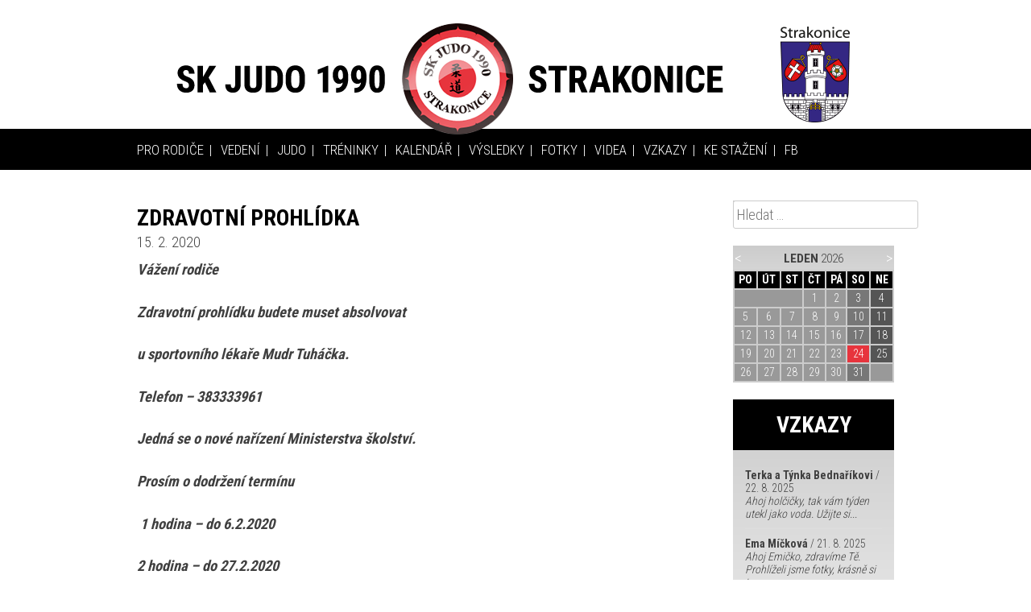

--- FILE ---
content_type: text/html; charset=UTF-8
request_url: https://judostrakonice.cz/638-2/
body_size: 8682
content:
<!DOCTYPE html>
<html lang="cs">

<head>
	<meta charset="UTF-8">
	<meta name="viewport" content="width=device-width, initial-scale=1">
	<link rel="profile" href="http://gmpg.org/xfn/11">
	<link rel="pingback" href="https://judostrakonice.cz/xmlrpc.php">

	<title>ZDRAVOTNÍ PROHLÍDKA &#8211; SK Judo 1990 Strakonice</title>
<meta name='robots' content='max-image-preview:large' />
<link rel="alternate" type="application/rss+xml" title="SK Judo 1990 Strakonice &raquo; RSS zdroj" href="https://judostrakonice.cz/feed/" />
<link rel="alternate" type="application/rss+xml" title="SK Judo 1990 Strakonice &raquo; RSS komentářů" href="https://judostrakonice.cz/comments/feed/" />
<link rel="alternate" type="text/calendar" title="SK Judo 1990 Strakonice &raquo; iCal zdroj" href="https://judostrakonice.cz/events/?ical=1" />
<link rel="alternate" type="application/rss+xml" title="SK Judo 1990 Strakonice &raquo; RSS komentářů pro ZDRAVOTNÍ PROHLÍDKA" href="https://judostrakonice.cz/638-2/feed/" />
<script type="text/javascript">
/* <![CDATA[ */
window._wpemojiSettings = {"baseUrl":"https:\/\/s.w.org\/images\/core\/emoji\/15.0.3\/72x72\/","ext":".png","svgUrl":"https:\/\/s.w.org\/images\/core\/emoji\/15.0.3\/svg\/","svgExt":".svg","source":{"concatemoji":"https:\/\/judostrakonice.cz\/wp-includes\/js\/wp-emoji-release.min.js?ver=6.6.4"}};
/*! This file is auto-generated */
!function(i,n){var o,s,e;function c(e){try{var t={supportTests:e,timestamp:(new Date).valueOf()};sessionStorage.setItem(o,JSON.stringify(t))}catch(e){}}function p(e,t,n){e.clearRect(0,0,e.canvas.width,e.canvas.height),e.fillText(t,0,0);var t=new Uint32Array(e.getImageData(0,0,e.canvas.width,e.canvas.height).data),r=(e.clearRect(0,0,e.canvas.width,e.canvas.height),e.fillText(n,0,0),new Uint32Array(e.getImageData(0,0,e.canvas.width,e.canvas.height).data));return t.every(function(e,t){return e===r[t]})}function u(e,t,n){switch(t){case"flag":return n(e,"\ud83c\udff3\ufe0f\u200d\u26a7\ufe0f","\ud83c\udff3\ufe0f\u200b\u26a7\ufe0f")?!1:!n(e,"\ud83c\uddfa\ud83c\uddf3","\ud83c\uddfa\u200b\ud83c\uddf3")&&!n(e,"\ud83c\udff4\udb40\udc67\udb40\udc62\udb40\udc65\udb40\udc6e\udb40\udc67\udb40\udc7f","\ud83c\udff4\u200b\udb40\udc67\u200b\udb40\udc62\u200b\udb40\udc65\u200b\udb40\udc6e\u200b\udb40\udc67\u200b\udb40\udc7f");case"emoji":return!n(e,"\ud83d\udc26\u200d\u2b1b","\ud83d\udc26\u200b\u2b1b")}return!1}function f(e,t,n){var r="undefined"!=typeof WorkerGlobalScope&&self instanceof WorkerGlobalScope?new OffscreenCanvas(300,150):i.createElement("canvas"),a=r.getContext("2d",{willReadFrequently:!0}),o=(a.textBaseline="top",a.font="600 32px Arial",{});return e.forEach(function(e){o[e]=t(a,e,n)}),o}function t(e){var t=i.createElement("script");t.src=e,t.defer=!0,i.head.appendChild(t)}"undefined"!=typeof Promise&&(o="wpEmojiSettingsSupports",s=["flag","emoji"],n.supports={everything:!0,everythingExceptFlag:!0},e=new Promise(function(e){i.addEventListener("DOMContentLoaded",e,{once:!0})}),new Promise(function(t){var n=function(){try{var e=JSON.parse(sessionStorage.getItem(o));if("object"==typeof e&&"number"==typeof e.timestamp&&(new Date).valueOf()<e.timestamp+604800&&"object"==typeof e.supportTests)return e.supportTests}catch(e){}return null}();if(!n){if("undefined"!=typeof Worker&&"undefined"!=typeof OffscreenCanvas&&"undefined"!=typeof URL&&URL.createObjectURL&&"undefined"!=typeof Blob)try{var e="postMessage("+f.toString()+"("+[JSON.stringify(s),u.toString(),p.toString()].join(",")+"));",r=new Blob([e],{type:"text/javascript"}),a=new Worker(URL.createObjectURL(r),{name:"wpTestEmojiSupports"});return void(a.onmessage=function(e){c(n=e.data),a.terminate(),t(n)})}catch(e){}c(n=f(s,u,p))}t(n)}).then(function(e){for(var t in e)n.supports[t]=e[t],n.supports.everything=n.supports.everything&&n.supports[t],"flag"!==t&&(n.supports.everythingExceptFlag=n.supports.everythingExceptFlag&&n.supports[t]);n.supports.everythingExceptFlag=n.supports.everythingExceptFlag&&!n.supports.flag,n.DOMReady=!1,n.readyCallback=function(){n.DOMReady=!0}}).then(function(){return e}).then(function(){var e;n.supports.everything||(n.readyCallback(),(e=n.source||{}).concatemoji?t(e.concatemoji):e.wpemoji&&e.twemoji&&(t(e.twemoji),t(e.wpemoji)))}))}((window,document),window._wpemojiSettings);
/* ]]> */
</script>
<style id='wp-emoji-styles-inline-css' type='text/css'>

	img.wp-smiley, img.emoji {
		display: inline !important;
		border: none !important;
		box-shadow: none !important;
		height: 1em !important;
		width: 1em !important;
		margin: 0 0.07em !important;
		vertical-align: -0.1em !important;
		background: none !important;
		padding: 0 !important;
	}
</style>
<link rel='stylesheet' id='wp-block-library-css' href='https://judostrakonice.cz/wp-includes/css/dist/block-library/style.min.css?ver=6.6.4' type='text/css' media='all' />
<style id='classic-theme-styles-inline-css' type='text/css'>
/*! This file is auto-generated */
.wp-block-button__link{color:#fff;background-color:#32373c;border-radius:9999px;box-shadow:none;text-decoration:none;padding:calc(.667em + 2px) calc(1.333em + 2px);font-size:1.125em}.wp-block-file__button{background:#32373c;color:#fff;text-decoration:none}
</style>
<style id='global-styles-inline-css' type='text/css'>
:root{--wp--preset--aspect-ratio--square: 1;--wp--preset--aspect-ratio--4-3: 4/3;--wp--preset--aspect-ratio--3-4: 3/4;--wp--preset--aspect-ratio--3-2: 3/2;--wp--preset--aspect-ratio--2-3: 2/3;--wp--preset--aspect-ratio--16-9: 16/9;--wp--preset--aspect-ratio--9-16: 9/16;--wp--preset--color--black: #000000;--wp--preset--color--cyan-bluish-gray: #abb8c3;--wp--preset--color--white: #ffffff;--wp--preset--color--pale-pink: #f78da7;--wp--preset--color--vivid-red: #cf2e2e;--wp--preset--color--luminous-vivid-orange: #ff6900;--wp--preset--color--luminous-vivid-amber: #fcb900;--wp--preset--color--light-green-cyan: #7bdcb5;--wp--preset--color--vivid-green-cyan: #00d084;--wp--preset--color--pale-cyan-blue: #8ed1fc;--wp--preset--color--vivid-cyan-blue: #0693e3;--wp--preset--color--vivid-purple: #9b51e0;--wp--preset--gradient--vivid-cyan-blue-to-vivid-purple: linear-gradient(135deg,rgba(6,147,227,1) 0%,rgb(155,81,224) 100%);--wp--preset--gradient--light-green-cyan-to-vivid-green-cyan: linear-gradient(135deg,rgb(122,220,180) 0%,rgb(0,208,130) 100%);--wp--preset--gradient--luminous-vivid-amber-to-luminous-vivid-orange: linear-gradient(135deg,rgba(252,185,0,1) 0%,rgba(255,105,0,1) 100%);--wp--preset--gradient--luminous-vivid-orange-to-vivid-red: linear-gradient(135deg,rgba(255,105,0,1) 0%,rgb(207,46,46) 100%);--wp--preset--gradient--very-light-gray-to-cyan-bluish-gray: linear-gradient(135deg,rgb(238,238,238) 0%,rgb(169,184,195) 100%);--wp--preset--gradient--cool-to-warm-spectrum: linear-gradient(135deg,rgb(74,234,220) 0%,rgb(151,120,209) 20%,rgb(207,42,186) 40%,rgb(238,44,130) 60%,rgb(251,105,98) 80%,rgb(254,248,76) 100%);--wp--preset--gradient--blush-light-purple: linear-gradient(135deg,rgb(255,206,236) 0%,rgb(152,150,240) 100%);--wp--preset--gradient--blush-bordeaux: linear-gradient(135deg,rgb(254,205,165) 0%,rgb(254,45,45) 50%,rgb(107,0,62) 100%);--wp--preset--gradient--luminous-dusk: linear-gradient(135deg,rgb(255,203,112) 0%,rgb(199,81,192) 50%,rgb(65,88,208) 100%);--wp--preset--gradient--pale-ocean: linear-gradient(135deg,rgb(255,245,203) 0%,rgb(182,227,212) 50%,rgb(51,167,181) 100%);--wp--preset--gradient--electric-grass: linear-gradient(135deg,rgb(202,248,128) 0%,rgb(113,206,126) 100%);--wp--preset--gradient--midnight: linear-gradient(135deg,rgb(2,3,129) 0%,rgb(40,116,252) 100%);--wp--preset--font-size--small: 13px;--wp--preset--font-size--medium: 20px;--wp--preset--font-size--large: 36px;--wp--preset--font-size--x-large: 42px;--wp--preset--spacing--20: 0.44rem;--wp--preset--spacing--30: 0.67rem;--wp--preset--spacing--40: 1rem;--wp--preset--spacing--50: 1.5rem;--wp--preset--spacing--60: 2.25rem;--wp--preset--spacing--70: 3.38rem;--wp--preset--spacing--80: 5.06rem;--wp--preset--shadow--natural: 6px 6px 9px rgba(0, 0, 0, 0.2);--wp--preset--shadow--deep: 12px 12px 50px rgba(0, 0, 0, 0.4);--wp--preset--shadow--sharp: 6px 6px 0px rgba(0, 0, 0, 0.2);--wp--preset--shadow--outlined: 6px 6px 0px -3px rgba(255, 255, 255, 1), 6px 6px rgba(0, 0, 0, 1);--wp--preset--shadow--crisp: 6px 6px 0px rgba(0, 0, 0, 1);}:where(.is-layout-flex){gap: 0.5em;}:where(.is-layout-grid){gap: 0.5em;}body .is-layout-flex{display: flex;}.is-layout-flex{flex-wrap: wrap;align-items: center;}.is-layout-flex > :is(*, div){margin: 0;}body .is-layout-grid{display: grid;}.is-layout-grid > :is(*, div){margin: 0;}:where(.wp-block-columns.is-layout-flex){gap: 2em;}:where(.wp-block-columns.is-layout-grid){gap: 2em;}:where(.wp-block-post-template.is-layout-flex){gap: 1.25em;}:where(.wp-block-post-template.is-layout-grid){gap: 1.25em;}.has-black-color{color: var(--wp--preset--color--black) !important;}.has-cyan-bluish-gray-color{color: var(--wp--preset--color--cyan-bluish-gray) !important;}.has-white-color{color: var(--wp--preset--color--white) !important;}.has-pale-pink-color{color: var(--wp--preset--color--pale-pink) !important;}.has-vivid-red-color{color: var(--wp--preset--color--vivid-red) !important;}.has-luminous-vivid-orange-color{color: var(--wp--preset--color--luminous-vivid-orange) !important;}.has-luminous-vivid-amber-color{color: var(--wp--preset--color--luminous-vivid-amber) !important;}.has-light-green-cyan-color{color: var(--wp--preset--color--light-green-cyan) !important;}.has-vivid-green-cyan-color{color: var(--wp--preset--color--vivid-green-cyan) !important;}.has-pale-cyan-blue-color{color: var(--wp--preset--color--pale-cyan-blue) !important;}.has-vivid-cyan-blue-color{color: var(--wp--preset--color--vivid-cyan-blue) !important;}.has-vivid-purple-color{color: var(--wp--preset--color--vivid-purple) !important;}.has-black-background-color{background-color: var(--wp--preset--color--black) !important;}.has-cyan-bluish-gray-background-color{background-color: var(--wp--preset--color--cyan-bluish-gray) !important;}.has-white-background-color{background-color: var(--wp--preset--color--white) !important;}.has-pale-pink-background-color{background-color: var(--wp--preset--color--pale-pink) !important;}.has-vivid-red-background-color{background-color: var(--wp--preset--color--vivid-red) !important;}.has-luminous-vivid-orange-background-color{background-color: var(--wp--preset--color--luminous-vivid-orange) !important;}.has-luminous-vivid-amber-background-color{background-color: var(--wp--preset--color--luminous-vivid-amber) !important;}.has-light-green-cyan-background-color{background-color: var(--wp--preset--color--light-green-cyan) !important;}.has-vivid-green-cyan-background-color{background-color: var(--wp--preset--color--vivid-green-cyan) !important;}.has-pale-cyan-blue-background-color{background-color: var(--wp--preset--color--pale-cyan-blue) !important;}.has-vivid-cyan-blue-background-color{background-color: var(--wp--preset--color--vivid-cyan-blue) !important;}.has-vivid-purple-background-color{background-color: var(--wp--preset--color--vivid-purple) !important;}.has-black-border-color{border-color: var(--wp--preset--color--black) !important;}.has-cyan-bluish-gray-border-color{border-color: var(--wp--preset--color--cyan-bluish-gray) !important;}.has-white-border-color{border-color: var(--wp--preset--color--white) !important;}.has-pale-pink-border-color{border-color: var(--wp--preset--color--pale-pink) !important;}.has-vivid-red-border-color{border-color: var(--wp--preset--color--vivid-red) !important;}.has-luminous-vivid-orange-border-color{border-color: var(--wp--preset--color--luminous-vivid-orange) !important;}.has-luminous-vivid-amber-border-color{border-color: var(--wp--preset--color--luminous-vivid-amber) !important;}.has-light-green-cyan-border-color{border-color: var(--wp--preset--color--light-green-cyan) !important;}.has-vivid-green-cyan-border-color{border-color: var(--wp--preset--color--vivid-green-cyan) !important;}.has-pale-cyan-blue-border-color{border-color: var(--wp--preset--color--pale-cyan-blue) !important;}.has-vivid-cyan-blue-border-color{border-color: var(--wp--preset--color--vivid-cyan-blue) !important;}.has-vivid-purple-border-color{border-color: var(--wp--preset--color--vivid-purple) !important;}.has-vivid-cyan-blue-to-vivid-purple-gradient-background{background: var(--wp--preset--gradient--vivid-cyan-blue-to-vivid-purple) !important;}.has-light-green-cyan-to-vivid-green-cyan-gradient-background{background: var(--wp--preset--gradient--light-green-cyan-to-vivid-green-cyan) !important;}.has-luminous-vivid-amber-to-luminous-vivid-orange-gradient-background{background: var(--wp--preset--gradient--luminous-vivid-amber-to-luminous-vivid-orange) !important;}.has-luminous-vivid-orange-to-vivid-red-gradient-background{background: var(--wp--preset--gradient--luminous-vivid-orange-to-vivid-red) !important;}.has-very-light-gray-to-cyan-bluish-gray-gradient-background{background: var(--wp--preset--gradient--very-light-gray-to-cyan-bluish-gray) !important;}.has-cool-to-warm-spectrum-gradient-background{background: var(--wp--preset--gradient--cool-to-warm-spectrum) !important;}.has-blush-light-purple-gradient-background{background: var(--wp--preset--gradient--blush-light-purple) !important;}.has-blush-bordeaux-gradient-background{background: var(--wp--preset--gradient--blush-bordeaux) !important;}.has-luminous-dusk-gradient-background{background: var(--wp--preset--gradient--luminous-dusk) !important;}.has-pale-ocean-gradient-background{background: var(--wp--preset--gradient--pale-ocean) !important;}.has-electric-grass-gradient-background{background: var(--wp--preset--gradient--electric-grass) !important;}.has-midnight-gradient-background{background: var(--wp--preset--gradient--midnight) !important;}.has-small-font-size{font-size: var(--wp--preset--font-size--small) !important;}.has-medium-font-size{font-size: var(--wp--preset--font-size--medium) !important;}.has-large-font-size{font-size: var(--wp--preset--font-size--large) !important;}.has-x-large-font-size{font-size: var(--wp--preset--font-size--x-large) !important;}
:where(.wp-block-post-template.is-layout-flex){gap: 1.25em;}:where(.wp-block-post-template.is-layout-grid){gap: 1.25em;}
:where(.wp-block-columns.is-layout-flex){gap: 2em;}:where(.wp-block-columns.is-layout-grid){gap: 2em;}
:root :where(.wp-block-pullquote){font-size: 1.5em;line-height: 1.6;}
</style>
<link rel='stylesheet' id='judoclubtatranpraha-style-css' href='https://judostrakonice.cz/wp-content/themes/judostrakonice/style.css?ver=6.6.4' type='text/css' media='all' />
<link rel='stylesheet' id='slb_core-css' href='https://judostrakonice.cz/wp-content/plugins/simple-lightbox/client/css/app.css?ver=2.9.3' type='text/css' media='all' />
<link rel='stylesheet' id='msl-main-css' href='https://judostrakonice.cz/wp-content/plugins/master-slider/public/assets/css/masterslider.main.css?ver=3.9.10' type='text/css' media='all' />
<link rel='stylesheet' id='msl-custom-css' href='https://judostrakonice.cz/wp-content/uploads/master-slider/custom.css?ver=2.1' type='text/css' media='all' />
<script type="text/javascript" src="https://judostrakonice.cz/wp-includes/js/jquery/jquery.min.js?ver=3.7.1" id="jquery-core-js"></script>
<script type="text/javascript" src="https://judostrakonice.cz/wp-includes/js/jquery/jquery-migrate.min.js?ver=3.4.1" id="jquery-migrate-js"></script>
<script type="text/javascript" id="judo_script-js-extra">
/* <![CDATA[ */
var myAjax = {"ajaxurl":"https:\/\/judostrakonice.cz\/wp-admin\/admin-ajax.php"};
/* ]]> */
</script>
<script type="text/javascript" src="https://judostrakonice.cz/wp-content/themes/judostrakonice/js.js?ver=6.6.4" id="judo_script-js"></script>
<link rel="https://api.w.org/" href="https://judostrakonice.cz/wp-json/" /><link rel="alternate" title="JSON" type="application/json" href="https://judostrakonice.cz/wp-json/wp/v2/posts/638" /><link rel="EditURI" type="application/rsd+xml" title="RSD" href="https://judostrakonice.cz/xmlrpc.php?rsd" />
<meta name="generator" content="WordPress 6.6.4" />
<link rel="canonical" href="https://judostrakonice.cz/638-2/" />
<link rel='shortlink' href='https://judostrakonice.cz/?p=638' />
<link rel="alternate" title="oEmbed (JSON)" type="application/json+oembed" href="https://judostrakonice.cz/wp-json/oembed/1.0/embed?url=https%3A%2F%2Fjudostrakonice.cz%2F638-2%2F" />
<link rel="alternate" title="oEmbed (XML)" type="text/xml+oembed" href="https://judostrakonice.cz/wp-json/oembed/1.0/embed?url=https%3A%2F%2Fjudostrakonice.cz%2F638-2%2F&#038;format=xml" />
<script>var ms_grabbing_curosr = 'https://judostrakonice.cz/wp-content/plugins/master-slider/public/assets/css/common/grabbing.cur', ms_grab_curosr = 'https://judostrakonice.cz/wp-content/plugins/master-slider/public/assets/css/common/grab.cur';</script>
<meta name="generator" content="MasterSlider 3.9.10 - Responsive Touch Image Slider | avt.li/msf" />
<meta name="tec-api-version" content="v1"><meta name="tec-api-origin" content="https://judostrakonice.cz"><link rel="alternate" href="https://judostrakonice.cz/wp-json/tribe/events/v1/" />	<link href='//fonts.googleapis.com/css?family=Roboto:400,300,900&subset=latin,latin-ext' rel='stylesheet' type='text/css'>
	<link href='//fonts.googleapis.com/css?family=Roboto+Condensed:400,700,300&subset=latin,latin-ext' rel='stylesheet' type='text/css'>
</head>

<body class="post-template-default single single-post postid-638 single-format-standard _masterslider _ms_version_3.9.10 tribe-no-js page-template-judoclubtatranpraha group-blog">
	<a id="top">
		<div id="page" class="hfeed site">
			<a class="skip-link screen-reader-text" href="#content">Skip to content</a>

			<header id="masthead" class="site-header" role="banner">
				<div class="site-branding">
					<h1 class="site-title"><a href="https://judostrakonice.cz/" rel="home">SK Judo 1990 Strakonice</a></h1>
				</div><!-- .site-branding -->
				<nav id="site-navigation" class="main-navigation" role="navigation">
					<button class="menu-toggle" aria-controls="primary-menu" aria-expanded="false">Primary Menu</button>
					<a href="#judo_calendar_widget-5" class="menu-calendar">Kalendář</a>
					<div class="main-navigation-container">
						<h1 class="site-title"><a href="https://judostrakonice.cz/" rel="home">SK Judo 1990 Strakonice</a></h1>
						<div class="menu-hlavni-menu-container"><ul id="primary-menu" class="menu"><li id="menu-item-8" class="menu-item menu-item-type-taxonomy menu-item-object-category current-post-ancestor current-menu-parent current-post-parent menu-item-8"><a href="https://judostrakonice.cz/category/pro-rodice/">Pro rodiče</a></li>
<li id="menu-item-12" class="menu-item menu-item-type-post_type menu-item-object-page menu-item-12"><a href="https://judostrakonice.cz/vedeni-oddilu/">Vedení</a></li>
<li id="menu-item-15" class="menu-item menu-item-type-post_type menu-item-object-page menu-item-15"><a href="https://judostrakonice.cz/judo/">Judo</a></li>
<li id="menu-item-18" class="menu-item menu-item-type-post_type menu-item-object-page menu-item-18"><a href="https://judostrakonice.cz/treninky/">Tréninky</a></li>
<li id="menu-item-7340" class="menu-item menu-item-type-custom menu-item-object-custom menu-item-7340"><a href="https://www.judostrakonice.cz/events/">Kalendář</a></li>
<li id="menu-item-9" class="menu-item menu-item-type-taxonomy menu-item-object-category menu-item-9"><a href="https://judostrakonice.cz/category/vysledky/">Výsledky</a></li>
<li id="menu-item-7" class="menu-item menu-item-type-taxonomy menu-item-object-category menu-item-7"><a href="https://judostrakonice.cz/category/fotogalerie/">Fotky</a></li>
<li id="menu-item-3098" class="menu-item menu-item-type-taxonomy menu-item-object-category menu-item-3098"><a href="https://judostrakonice.cz/category/videa/">Videa</a></li>
<li id="menu-item-22" class="menu-item menu-item-type-post_type menu-item-object-page menu-item-22"><a href="https://judostrakonice.cz/vzkazy/">Vzkazy</a></li>
<li id="menu-item-26" class="menu-item menu-item-type-post_type menu-item-object-page menu-item-26"><a href="https://judostrakonice.cz/ke-stazeni/">Ke stažení</a></li>
<li id="menu-item-3103" class="menu-item menu-item-type-custom menu-item-object-custom menu-item-3103"><a href="https://www.facebook.com/SK-JUDO-1990-Strakonice-1975643449372592/">FB</a></li>
</ul></div>					</div>
				</nav><!-- #site-navigation -->
			</header><!-- #masthead -->

			<div id="content" class="site-content">

	<div id="primary" class="content-area">
		<main id="main" class="site-main" role="main">

		
			
<article id="post-638" class="post-638 post type-post status-publish format-standard hentry category-pro-rodice">
	<header class="entry-header">
		<h1 class="entry-title">ZDRAVOTNÍ PROHLÍDKA</h1>
		<div class="entry-meta">
			<span class="posted-on"><time class="entry-date published" datetime="2020-02-15T10:57:37+01:00">15. 2. 2020</time><time class="updated" datetime="2020-12-09T22:16:48+01:00">9. 12. 2020</time></span>		</div><!-- .entry-meta -->
	</header><!-- .entry-header -->

	<div class="entry-content">
		
<p><strong><em>Vážení rodiče</em></strong></p>



<p><strong><em>Zdravotní prohlídku budete muset&nbsp;absolvovat</em></strong></p>



<p><strong><em>u sportovního lékaře Mudr Tuháčka.&nbsp;</em></strong></p>



<p><strong><em>Telefon &#8211; 383333961<br></em></strong></p>



<p><strong></strong><strong><em>Jedná se o nové nařízení Ministerstva školství.</em></strong></p>



<p><strong><em>Prosím o dodržení termínu</em></strong></p>



<p><strong><em>&nbsp;1 hodina &#8211; do 6.2.2020</em></strong></p>



<p><strong><em>2 hodina &#8211; do 27.2.2020<br></em></strong></p>



<p><strong><em>Dále prosím o dodání pouzder na kartičku!!!!!!!</em></strong></p>



<p>Případné info v tělocvičně.</p>



<p><strong><em>Libor Pešek</em></strong></p>
                                        			</div><!-- .entry-content -->

	<footer class="entry-footer">
		<span class="cat-links">Posted in <a href="https://judostrakonice.cz/category/pro-rodice/" rel="category tag">Pro rodiče</a></span>	</footer><!-- .entry-footer -->
</article><!-- #post-## -->

			
	<nav class="navigation post-navigation" aria-label="Příspěvky">
		<h2 class="screen-reader-text">Navigace pro příspěvek</h2>
		<div class="nav-links"><div class="nav-previous"><a href="https://judostrakonice.cz/30-11-2019-kaplice-randori-cup/" rel="prev">30.11.2019 KAPLICE RANDORI CUP</a></div><div class="nav-next"><a href="https://judostrakonice.cz/zkousky-kyu/" rel="next">Zkoušky &#8211; KYU</a></div></div>
	</nav>
			
		
		</main><!-- #main -->
	</div><!-- #primary -->


<div id="secondary" class="widget-area" role="complementary">
  <aside id="search-2" class="widget widget_search"><form role="search" method="get" class="search-form" action="https://judostrakonice.cz/">
				<label>
					<span class="screen-reader-text">Vyhledávání</span>
					<input type="search" class="search-field" placeholder="Hledat &hellip;" value="" name="s" />
				</label>
				<input type="submit" class="search-submit" value="Hledat" />
			</form></aside><aside id="judo_calendar_widget-5" class="widget widget_judo_calendar_widget"><div class="judo-calendar-content"><table class="judo-calendar">
			<caption>
				<a class="judo-prev-month" data-date="2025-12-01" href="#">&lt;</a>
				<a class="judo-next-month" data-date="2026-02-01" href="#">&gt;</a>
				<strong class="upper judo-month">Leden</strong> <span class="judo-year">2026</span>
			</caption>
			<tbody><tr><th class='header'>PO</th><th class='header'>ÚT</th><th class='header'>ST</th><th class='header'>ČT</th><th class='header'>PÁ</th><th class='header'>SO</th><th class='header'>NE</th></tr><tr><td colspan='3'>&nbsp;</td><td class='day' rel='2026-01-01'>1</td><td class='day' rel='2026-01-02'>2</td><td class='day day-sat' rel='2026-01-03'>3</td><td class='day day-sun' rel='2026-01-04'>4</td></tr><tr><td class='day' rel='2026-01-05'>5</td><td class='day' rel='2026-01-06'>6</td><td class='day' rel='2026-01-07'>7</td><td class='day' rel='2026-01-08'>8</td><td class='day' rel='2026-01-09'>9</td><td class='day day-sat' rel='2026-01-10'>10</td><td class='day day-sun' rel='2026-01-11'>11</td></tr><tr><td class='day' rel='2026-01-12'>12</td><td class='day' rel='2026-01-13'>13</td><td class='day' rel='2026-01-14'>14</td><td class='day' rel='2026-01-15'>15</td><td class='day' rel='2026-01-16'>16</td><td class='day day-sat' rel='2026-01-17'>17</td><td class='day day-sun' rel='2026-01-18'>18</td></tr><tr><td class='day' rel='2026-01-19'>19</td><td class='day' rel='2026-01-20'>20</td><td class='day' rel='2026-01-21'>21</td><td class='day' rel='2026-01-22'>22</td><td class='day' rel='2026-01-23'>23</td><td class='day day-sat day-active' rel='2026-01-24'><a href='https://judostrakonice.cz/events/2026-01-24/'>24</a></td><td class='day day-sun' rel='2026-01-25'>25</td></tr><tr><td class='day' rel='2026-01-26'>26</td><td class='day' rel='2026-01-27'>27</td><td class='day' rel='2026-01-28'>28</td><td class='day' rel='2026-01-29'>29</td><td class='day' rel='2026-01-30'>30</td><td class='day day-sat' rel='2026-01-31'>31</td><td colspan='1'>&nbsp;</td></tr></table></tbody>
		</table></div></aside><aside id="gwolle_gb-2" class="widget gwolle_gb">
				<div class="gwolle_gb_widget gwolle-gb-widget"><h2 class="widget-title">Vzkazy</h2>
					<ul class="gwolle_gb_widget gwolle-gb-widget">
						<li class="gwolle_gb_widget gwolle-gb-widget">
							<article>
								<span class="gb-author-name">Terka a Týnka Bednaříkovi</span><span class="gb-author-date-separator"> / </span>
								<span class="gb-date">22. 8. 2025</span><br />
								<span class="gb-entry-content">Ahoj holčičky, tak vám týden utekl jako voda. Užijte si...
									<span class="gb-guestbook-link"><a href="https://judostrakonice.cz/vzkazy/" title="Click here to get to the guestbook."></a></span>
								</span>
							</article>
						</li>
						<li class="gwolle_gb_widget gwolle-gb-widget">
							<article>
								<span class="gb-author-name">Ema Míčková</span><span class="gb-author-date-separator"> / </span>
								<span class="gb-date">21. 8. 2025</span><br />
								<span class="gb-entry-content">Ahoj Emičko, zdravíme Tě. Prohlíželi jsme fotky, krásně si to...
									<span class="gb-guestbook-link"><a href="https://judostrakonice.cz/vzkazy/" title="Click here to get to the guestbook."></a></span>
								</span>
							</article>
						</li>
						<li class="gwolle_gb_widget gwolle-gb-widget">
							<article>
								<span class="gb-author-name">Bůžkovi</span><span class="gb-author-date-separator"> / </span>
								<span class="gb-date">21. 8. 2025</span><br />
								<span class="gb-entry-content">Necháváme pozdravovat všechny sportovce! A Emčo, až přijedeš, musíš poměřit...
									<span class="gb-guestbook-link"><a href="https://judostrakonice.cz/vzkazy/" title="Click here to get to the guestbook."></a></span>
								</span>
							</article>
						</li>
						<li class="gwolle_gb_widget gwolle-gb-widget">
							<article>
								<span class="gb-author-name">Terka a Týnka Bednaříkovi</span><span class="gb-author-date-separator"> / </span>
								<span class="gb-date">21. 8. 2025</span><br />
								<span class="gb-entry-content">Ahoj holky 🙂 tak už se Vám to krátí :)...
									<span class="gb-guestbook-link"><a href="https://judostrakonice.cz/vzkazy/" title="Click here to get to the guestbook."></a></span>
								</span>
							</article>
						</li>
						<li class="gwolle_gb_widget gwolle-gb-widget">
							<article>
								<span class="gb-author-name">Terka a Týnka Bednaříkovi</span><span class="gb-author-date-separator"> / </span>
								<span class="gb-date">20. 8. 2025</span><br />
								<span class="gb-entry-content">Ahojky všem 🙂 posíláme moc pozdravů 🙂 Doufám, že si...
									<span class="gb-guestbook-link"><a href="https://judostrakonice.cz/vzkazy/" title="Click here to get to the guestbook."></a></span>
								</span>
							</article>
						</li>
					</ul>
					<p class="gwolle_gb_link gwolle-gb-link">
						<a href="https://judostrakonice.cz/vzkazy/" title="Click here to get to the guestbook.">Shlédni knihu návštěv</a>
					</p>
				</div>
				</aside>  <aside class="widget widget--logos">
    <a href="https://www.toplist.cz/stat/969670/">
      <script language="JavaScript" type="text/javascript">
        <!--
        document.write('<img src="https://toplist.cz/count.asp?id=969670&logo=mc&http=' +
          escape(document.referrer) + '&t=' + escape(document.title) +
          '&wi=' + escape(window.screen.width) + '&he=' + escape(window.screen.height) + '&cd=' +
          escape(window.screen.colorDepth) + '" width="88" height="60" border=0 alt="TOPlist" />');
        //
        -->
      </script><noscript><img src="https://toplist.cz/count.asp?id=969670&logo=mc" border="0" alt="TOPlist" width="88" height="60" /></noscript>
    </a>
  </aside>
  <aside class="widget widget--logos">
    <a href="http://www.czechjudo.org" target="_blank">
      <img class="aligncenter mb2" src="https://judostrakonice.cz/wp-content/themes/judostrakonice/images/csju-logo.png" width="117" height="117" alt="Český svaz juda">
    </a>
    <a href="http://www.judoclub.cz" target="_blank">
      <img class="aligncenter mb2" src="https://judostrakonice.cz/wp-content/themes/judostrakonice/images/judoclub.png" width="133" height="75" alt="Judo club Klecany">
    </a>
    <a href="http://www.judo.cz" target="_blank">
      <img class="aligncenter mb2" src="https://judostrakonice.cz/wp-content/themes/judostrakonice/images/logo-judo-cz.svg" width="105" height="105" alt="Judo club Tatran Praha">
    </a>
  </aside>
  <!-- csju-logo.png -->
</div><!-- #secondary -->

	</div><!-- #content -->

    <div class="banners">
        <div class="wrapper">
                    </div>
    </div>

	<footer id="colophon" class="site-footer" role="contentinfo">
        <a class="site-footer-top-link" href="#top">^^^ NAHORU ^^^</a>
		<div class="site-info">
        <a name="kontakt"></a>
            			<div class="homepage_section">
				
<p><strong>Adresa:</strong> ZŠ Dukelská, Strakonice<br><strong>Telefon:</strong> 723 760 597<br><strong>E-mail:</strong> <a href="mailto:skjudo.strakonice@tiscali.cz">skjudo.strakonice@tiscali.cz</a></p>



<p>© 2019 judostrakonice.cz &#8211; všechna práva vyhrazena</p>



<p></p>
				</div>
			            <!-- <p>Adresa: Korunovační 29, 170 00 Praha 7<br>
             google.cz/maps<br>
             Telefon: 604 511 018<br>
             Email: info(at)judo.cz<br>
             Trenéři: …<br>
             www.facebook.com/tatran.judoclub</p>
             <p class="site-copy">&copy; 2015 Judo.cz. Všechna práva vyhrazena.</p>  -->
		</div><!-- .site-info -->
	</footer><!-- #colophon -->
</div><!-- #page -->

		<script>
		( function ( body ) {
			'use strict';
			body.className = body.className.replace( /\btribe-no-js\b/, 'tribe-js' );
		} )( document.body );
		</script>
		<script> /* <![CDATA[ */var tribe_l10n_datatables = {"aria":{"sort_ascending":"aktivujte pro vzestupn\u00e9 \u0159azen\u00ed sloupc\u016f","sort_descending":"aktivujte pro sestupn\u00e9 \u0159azen\u00ed sloupc\u016f"},"length_menu":"Zobrazit z\u00e1znamy _MENU_","empty_table":"V tabulce nejsou dostupn\u00e1 \u017e\u00e1dn\u00e1 data","info":"Zobrazeno _START_ - _END_ z celkem _TOTAL_ z\u00e1znam\u016f","info_empty":"Zobrazeno 0 - 0 z 0 z\u00e1znam\u016f","info_filtered":"(filtrov\u00e1no z _MAX_ celkov\u00e9ho po\u010dtu polo\u017eek)","zero_records":"Nebyly nalezeny \u017e\u00e1dn\u00e9 odpov\u00eddaj\u00edc\u00ed z\u00e1znamy","search":"Hledat:","all_selected_text":"V\u0161echny polo\u017eky na t\u00e9to str\u00e1nce byly vybr\u00e1ny. ","select_all_link":"Vybrat v\u0161echny str\u00e1nky","clear_selection":"Zru\u0161it v\u00fdb\u011br","pagination":{"all":"V\u0161e","next":"Dal\u0161\u00ed","previous":"P\u0159edchoz\u00ed"},"select":{"rows":{"0":"","_":": Vybr\u00e1no %d \u0159\u00e1dk\u016f","1":": Vybr\u00e1n 1 \u0159\u00e1dek"}},"datepicker":{"dayNames":["Ned\u011ble","Pond\u011bl\u00ed","\u00dater\u00fd","St\u0159eda","\u010ctvrtek","P\u00e1tek","Sobota"],"dayNamesShort":["Ne","Po","\u00dat","St","\u010ct","P\u00e1","So"],"dayNamesMin":["Ne","Po","\u00dat","St","\u010ct","P\u00e1","So"],"monthNames":["Leden","\u00danor","B\u0159ezen","Duben","Kv\u011bten","\u010cerven","\u010cervenec","Srpen","Z\u00e1\u0159\u00ed","\u0158\u00edjen","Listopad","Prosinec"],"monthNamesShort":["Leden","\u00danor","B\u0159ezen","Duben","Kv\u011bten","\u010cerven","\u010cervenec","Srpen","Z\u00e1\u0159\u00ed","\u0158\u00edjen","Listopad","Prosinec"],"monthNamesMin":["Led","\u00dano","B\u0159e","Dub","Kv\u011b","\u010cvn","\u010cvc","Srp","Z\u00e1\u0159","\u0158\u00edj","Lis","Pro"],"nextText":"Dal\u0161\u00ed","prevText":"P\u0159edchoz\u00ed","currentText":"Dnes","closeText":"Hotovo","today":"Dnes","clear":"Vymazat"}};/* ]]> */ </script><link rel='stylesheet' id='gwolle_gb_frontend_css-css' href='https://judostrakonice.cz/wp-content/plugins/gwolle-gb/frontend/css/gwolle-gb-frontend.css?ver=4.6.2' type='text/css' media='all' />
<script type="text/javascript" src="https://judostrakonice.cz/wp-content/themes/judostrakonice/js/navigation.js?ver=20120206" id="judoclubtatranpraha-navigation-js"></script>
<script type="text/javascript" id="slb_context">/* <![CDATA[ */if ( !!window.jQuery ) {(function($){$(document).ready(function(){if ( !!window.SLB ) { {$.extend(SLB, {"context":["public","user_guest"]});} }})})(jQuery);}/* ]]> */</script>

</body>
</html>
